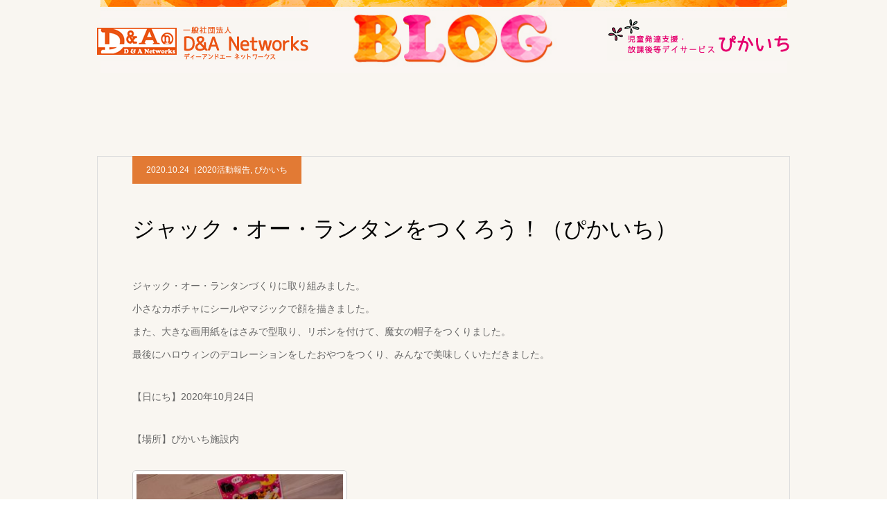

--- FILE ---
content_type: text/html; charset=UTF-8
request_url: https://www.d-and-a-networks.jp/3402/
body_size: 15062
content:
<!DOCTYPE html>
<html class="pc" lang="ja">
<head>
<meta charset="UTF-8">
<!--[if IE]><meta http-equiv="X-UA-Compatible" content="IE=edge"><![endif]-->
<meta name="viewport" content="width=device-width">
<meta name="format-detection" content="telephone=no">
<title>ジャック・オー・ランタンをつくろう！（ぴかいち） | 一般社団法人D&amp;A Networks</title>
<meta name="description" content="ジャック・オー・ランタンづくりに取り組みました。小さなカボチャにシールやマジックで顔を描きました。また、大きな画用紙をはさみで型取り、リボンを付けて、魔女の帽子をつくりました。">
<link rel="pingback" href="https://www.d-and-a-networks.jp/xmlrpc.php">
<link rel="shortcut icon" href="https://www.d-and-a-networks.jp/wp-content/uploads/2022/09/favicon.png">
<!-- Global site tag (gtag.js) - Google Analytics -->
<script async src="https://www.googletagmanager.com/gtag/js?id=G-N0R8C60N65"></script>
<script>
  window.dataLayer = window.dataLayer || [];
  function gtag(){dataLayer.push(arguments);}
  gtag('js', new Date());

  gtag('config', 'G-N0R8C60N65');
</script>
<meta name='robots' content='max-image-preview:large' />
<link rel="alternate" type="application/rss+xml" title="一般社団法人D&amp;A Networks &raquo; フィード" href="https://www.d-and-a-networks.jp/feed/" />
<script type="text/javascript">
/* <![CDATA[ */
window._wpemojiSettings = {"baseUrl":"https:\/\/s.w.org\/images\/core\/emoji\/14.0.0\/72x72\/","ext":".png","svgUrl":"https:\/\/s.w.org\/images\/core\/emoji\/14.0.0\/svg\/","svgExt":".svg","source":{"concatemoji":"https:\/\/www.d-and-a-networks.jp\/wp-includes\/js\/wp-emoji-release.min.js?ver=6.4.7"}};
/*! This file is auto-generated */
!function(i,n){var o,s,e;function c(e){try{var t={supportTests:e,timestamp:(new Date).valueOf()};sessionStorage.setItem(o,JSON.stringify(t))}catch(e){}}function p(e,t,n){e.clearRect(0,0,e.canvas.width,e.canvas.height),e.fillText(t,0,0);var t=new Uint32Array(e.getImageData(0,0,e.canvas.width,e.canvas.height).data),r=(e.clearRect(0,0,e.canvas.width,e.canvas.height),e.fillText(n,0,0),new Uint32Array(e.getImageData(0,0,e.canvas.width,e.canvas.height).data));return t.every(function(e,t){return e===r[t]})}function u(e,t,n){switch(t){case"flag":return n(e,"\ud83c\udff3\ufe0f\u200d\u26a7\ufe0f","\ud83c\udff3\ufe0f\u200b\u26a7\ufe0f")?!1:!n(e,"\ud83c\uddfa\ud83c\uddf3","\ud83c\uddfa\u200b\ud83c\uddf3")&&!n(e,"\ud83c\udff4\udb40\udc67\udb40\udc62\udb40\udc65\udb40\udc6e\udb40\udc67\udb40\udc7f","\ud83c\udff4\u200b\udb40\udc67\u200b\udb40\udc62\u200b\udb40\udc65\u200b\udb40\udc6e\u200b\udb40\udc67\u200b\udb40\udc7f");case"emoji":return!n(e,"\ud83e\udef1\ud83c\udffb\u200d\ud83e\udef2\ud83c\udfff","\ud83e\udef1\ud83c\udffb\u200b\ud83e\udef2\ud83c\udfff")}return!1}function f(e,t,n){var r="undefined"!=typeof WorkerGlobalScope&&self instanceof WorkerGlobalScope?new OffscreenCanvas(300,150):i.createElement("canvas"),a=r.getContext("2d",{willReadFrequently:!0}),o=(a.textBaseline="top",a.font="600 32px Arial",{});return e.forEach(function(e){o[e]=t(a,e,n)}),o}function t(e){var t=i.createElement("script");t.src=e,t.defer=!0,i.head.appendChild(t)}"undefined"!=typeof Promise&&(o="wpEmojiSettingsSupports",s=["flag","emoji"],n.supports={everything:!0,everythingExceptFlag:!0},e=new Promise(function(e){i.addEventListener("DOMContentLoaded",e,{once:!0})}),new Promise(function(t){var n=function(){try{var e=JSON.parse(sessionStorage.getItem(o));if("object"==typeof e&&"number"==typeof e.timestamp&&(new Date).valueOf()<e.timestamp+604800&&"object"==typeof e.supportTests)return e.supportTests}catch(e){}return null}();if(!n){if("undefined"!=typeof Worker&&"undefined"!=typeof OffscreenCanvas&&"undefined"!=typeof URL&&URL.createObjectURL&&"undefined"!=typeof Blob)try{var e="postMessage("+f.toString()+"("+[JSON.stringify(s),u.toString(),p.toString()].join(",")+"));",r=new Blob([e],{type:"text/javascript"}),a=new Worker(URL.createObjectURL(r),{name:"wpTestEmojiSupports"});return void(a.onmessage=function(e){c(n=e.data),a.terminate(),t(n)})}catch(e){}c(n=f(s,u,p))}t(n)}).then(function(e){for(var t in e)n.supports[t]=e[t],n.supports.everything=n.supports.everything&&n.supports[t],"flag"!==t&&(n.supports.everythingExceptFlag=n.supports.everythingExceptFlag&&n.supports[t]);n.supports.everythingExceptFlag=n.supports.everythingExceptFlag&&!n.supports.flag,n.DOMReady=!1,n.readyCallback=function(){n.DOMReady=!0}}).then(function(){return e}).then(function(){var e;n.supports.everything||(n.readyCallback(),(e=n.source||{}).concatemoji?t(e.concatemoji):e.wpemoji&&e.twemoji&&(t(e.twemoji),t(e.wpemoji)))}))}((window,document),window._wpemojiSettings);
/* ]]> */
</script>
<link rel='stylesheet' id='style-css' href='https://www.d-and-a-networks.jp/wp-content/themes/agenda_tcd059/style.css?ver=1.4' type='text/css' media='all' />
<style id='wp-emoji-styles-inline-css' type='text/css'>

	img.wp-smiley, img.emoji {
		display: inline !important;
		border: none !important;
		box-shadow: none !important;
		height: 1em !important;
		width: 1em !important;
		margin: 0 0.07em !important;
		vertical-align: -0.1em !important;
		background: none !important;
		padding: 0 !important;
	}
</style>
<link rel='stylesheet' id='wp-block-library-css' href='https://www.d-and-a-networks.jp/wp-includes/css/dist/block-library/style.min.css?ver=6.4.7' type='text/css' media='all' />
<style id='classic-theme-styles-inline-css' type='text/css'>
/*! This file is auto-generated */
.wp-block-button__link{color:#fff;background-color:#32373c;border-radius:9999px;box-shadow:none;text-decoration:none;padding:calc(.667em + 2px) calc(1.333em + 2px);font-size:1.125em}.wp-block-file__button{background:#32373c;color:#fff;text-decoration:none}
</style>
<style id='global-styles-inline-css' type='text/css'>
body{--wp--preset--color--black: #000000;--wp--preset--color--cyan-bluish-gray: #abb8c3;--wp--preset--color--white: #ffffff;--wp--preset--color--pale-pink: #f78da7;--wp--preset--color--vivid-red: #cf2e2e;--wp--preset--color--luminous-vivid-orange: #ff6900;--wp--preset--color--luminous-vivid-amber: #fcb900;--wp--preset--color--light-green-cyan: #7bdcb5;--wp--preset--color--vivid-green-cyan: #00d084;--wp--preset--color--pale-cyan-blue: #8ed1fc;--wp--preset--color--vivid-cyan-blue: #0693e3;--wp--preset--color--vivid-purple: #9b51e0;--wp--preset--gradient--vivid-cyan-blue-to-vivid-purple: linear-gradient(135deg,rgba(6,147,227,1) 0%,rgb(155,81,224) 100%);--wp--preset--gradient--light-green-cyan-to-vivid-green-cyan: linear-gradient(135deg,rgb(122,220,180) 0%,rgb(0,208,130) 100%);--wp--preset--gradient--luminous-vivid-amber-to-luminous-vivid-orange: linear-gradient(135deg,rgba(252,185,0,1) 0%,rgba(255,105,0,1) 100%);--wp--preset--gradient--luminous-vivid-orange-to-vivid-red: linear-gradient(135deg,rgba(255,105,0,1) 0%,rgb(207,46,46) 100%);--wp--preset--gradient--very-light-gray-to-cyan-bluish-gray: linear-gradient(135deg,rgb(238,238,238) 0%,rgb(169,184,195) 100%);--wp--preset--gradient--cool-to-warm-spectrum: linear-gradient(135deg,rgb(74,234,220) 0%,rgb(151,120,209) 20%,rgb(207,42,186) 40%,rgb(238,44,130) 60%,rgb(251,105,98) 80%,rgb(254,248,76) 100%);--wp--preset--gradient--blush-light-purple: linear-gradient(135deg,rgb(255,206,236) 0%,rgb(152,150,240) 100%);--wp--preset--gradient--blush-bordeaux: linear-gradient(135deg,rgb(254,205,165) 0%,rgb(254,45,45) 50%,rgb(107,0,62) 100%);--wp--preset--gradient--luminous-dusk: linear-gradient(135deg,rgb(255,203,112) 0%,rgb(199,81,192) 50%,rgb(65,88,208) 100%);--wp--preset--gradient--pale-ocean: linear-gradient(135deg,rgb(255,245,203) 0%,rgb(182,227,212) 50%,rgb(51,167,181) 100%);--wp--preset--gradient--electric-grass: linear-gradient(135deg,rgb(202,248,128) 0%,rgb(113,206,126) 100%);--wp--preset--gradient--midnight: linear-gradient(135deg,rgb(2,3,129) 0%,rgb(40,116,252) 100%);--wp--preset--font-size--small: 13px;--wp--preset--font-size--medium: 20px;--wp--preset--font-size--large: 36px;--wp--preset--font-size--x-large: 42px;--wp--preset--spacing--20: 0.44rem;--wp--preset--spacing--30: 0.67rem;--wp--preset--spacing--40: 1rem;--wp--preset--spacing--50: 1.5rem;--wp--preset--spacing--60: 2.25rem;--wp--preset--spacing--70: 3.38rem;--wp--preset--spacing--80: 5.06rem;--wp--preset--shadow--natural: 6px 6px 9px rgba(0, 0, 0, 0.2);--wp--preset--shadow--deep: 12px 12px 50px rgba(0, 0, 0, 0.4);--wp--preset--shadow--sharp: 6px 6px 0px rgba(0, 0, 0, 0.2);--wp--preset--shadow--outlined: 6px 6px 0px -3px rgba(255, 255, 255, 1), 6px 6px rgba(0, 0, 0, 1);--wp--preset--shadow--crisp: 6px 6px 0px rgba(0, 0, 0, 1);}:where(.is-layout-flex){gap: 0.5em;}:where(.is-layout-grid){gap: 0.5em;}body .is-layout-flow > .alignleft{float: left;margin-inline-start: 0;margin-inline-end: 2em;}body .is-layout-flow > .alignright{float: right;margin-inline-start: 2em;margin-inline-end: 0;}body .is-layout-flow > .aligncenter{margin-left: auto !important;margin-right: auto !important;}body .is-layout-constrained > .alignleft{float: left;margin-inline-start: 0;margin-inline-end: 2em;}body .is-layout-constrained > .alignright{float: right;margin-inline-start: 2em;margin-inline-end: 0;}body .is-layout-constrained > .aligncenter{margin-left: auto !important;margin-right: auto !important;}body .is-layout-constrained > :where(:not(.alignleft):not(.alignright):not(.alignfull)){max-width: var(--wp--style--global--content-size);margin-left: auto !important;margin-right: auto !important;}body .is-layout-constrained > .alignwide{max-width: var(--wp--style--global--wide-size);}body .is-layout-flex{display: flex;}body .is-layout-flex{flex-wrap: wrap;align-items: center;}body .is-layout-flex > *{margin: 0;}body .is-layout-grid{display: grid;}body .is-layout-grid > *{margin: 0;}:where(.wp-block-columns.is-layout-flex){gap: 2em;}:where(.wp-block-columns.is-layout-grid){gap: 2em;}:where(.wp-block-post-template.is-layout-flex){gap: 1.25em;}:where(.wp-block-post-template.is-layout-grid){gap: 1.25em;}.has-black-color{color: var(--wp--preset--color--black) !important;}.has-cyan-bluish-gray-color{color: var(--wp--preset--color--cyan-bluish-gray) !important;}.has-white-color{color: var(--wp--preset--color--white) !important;}.has-pale-pink-color{color: var(--wp--preset--color--pale-pink) !important;}.has-vivid-red-color{color: var(--wp--preset--color--vivid-red) !important;}.has-luminous-vivid-orange-color{color: var(--wp--preset--color--luminous-vivid-orange) !important;}.has-luminous-vivid-amber-color{color: var(--wp--preset--color--luminous-vivid-amber) !important;}.has-light-green-cyan-color{color: var(--wp--preset--color--light-green-cyan) !important;}.has-vivid-green-cyan-color{color: var(--wp--preset--color--vivid-green-cyan) !important;}.has-pale-cyan-blue-color{color: var(--wp--preset--color--pale-cyan-blue) !important;}.has-vivid-cyan-blue-color{color: var(--wp--preset--color--vivid-cyan-blue) !important;}.has-vivid-purple-color{color: var(--wp--preset--color--vivid-purple) !important;}.has-black-background-color{background-color: var(--wp--preset--color--black) !important;}.has-cyan-bluish-gray-background-color{background-color: var(--wp--preset--color--cyan-bluish-gray) !important;}.has-white-background-color{background-color: var(--wp--preset--color--white) !important;}.has-pale-pink-background-color{background-color: var(--wp--preset--color--pale-pink) !important;}.has-vivid-red-background-color{background-color: var(--wp--preset--color--vivid-red) !important;}.has-luminous-vivid-orange-background-color{background-color: var(--wp--preset--color--luminous-vivid-orange) !important;}.has-luminous-vivid-amber-background-color{background-color: var(--wp--preset--color--luminous-vivid-amber) !important;}.has-light-green-cyan-background-color{background-color: var(--wp--preset--color--light-green-cyan) !important;}.has-vivid-green-cyan-background-color{background-color: var(--wp--preset--color--vivid-green-cyan) !important;}.has-pale-cyan-blue-background-color{background-color: var(--wp--preset--color--pale-cyan-blue) !important;}.has-vivid-cyan-blue-background-color{background-color: var(--wp--preset--color--vivid-cyan-blue) !important;}.has-vivid-purple-background-color{background-color: var(--wp--preset--color--vivid-purple) !important;}.has-black-border-color{border-color: var(--wp--preset--color--black) !important;}.has-cyan-bluish-gray-border-color{border-color: var(--wp--preset--color--cyan-bluish-gray) !important;}.has-white-border-color{border-color: var(--wp--preset--color--white) !important;}.has-pale-pink-border-color{border-color: var(--wp--preset--color--pale-pink) !important;}.has-vivid-red-border-color{border-color: var(--wp--preset--color--vivid-red) !important;}.has-luminous-vivid-orange-border-color{border-color: var(--wp--preset--color--luminous-vivid-orange) !important;}.has-luminous-vivid-amber-border-color{border-color: var(--wp--preset--color--luminous-vivid-amber) !important;}.has-light-green-cyan-border-color{border-color: var(--wp--preset--color--light-green-cyan) !important;}.has-vivid-green-cyan-border-color{border-color: var(--wp--preset--color--vivid-green-cyan) !important;}.has-pale-cyan-blue-border-color{border-color: var(--wp--preset--color--pale-cyan-blue) !important;}.has-vivid-cyan-blue-border-color{border-color: var(--wp--preset--color--vivid-cyan-blue) !important;}.has-vivid-purple-border-color{border-color: var(--wp--preset--color--vivid-purple) !important;}.has-vivid-cyan-blue-to-vivid-purple-gradient-background{background: var(--wp--preset--gradient--vivid-cyan-blue-to-vivid-purple) !important;}.has-light-green-cyan-to-vivid-green-cyan-gradient-background{background: var(--wp--preset--gradient--light-green-cyan-to-vivid-green-cyan) !important;}.has-luminous-vivid-amber-to-luminous-vivid-orange-gradient-background{background: var(--wp--preset--gradient--luminous-vivid-amber-to-luminous-vivid-orange) !important;}.has-luminous-vivid-orange-to-vivid-red-gradient-background{background: var(--wp--preset--gradient--luminous-vivid-orange-to-vivid-red) !important;}.has-very-light-gray-to-cyan-bluish-gray-gradient-background{background: var(--wp--preset--gradient--very-light-gray-to-cyan-bluish-gray) !important;}.has-cool-to-warm-spectrum-gradient-background{background: var(--wp--preset--gradient--cool-to-warm-spectrum) !important;}.has-blush-light-purple-gradient-background{background: var(--wp--preset--gradient--blush-light-purple) !important;}.has-blush-bordeaux-gradient-background{background: var(--wp--preset--gradient--blush-bordeaux) !important;}.has-luminous-dusk-gradient-background{background: var(--wp--preset--gradient--luminous-dusk) !important;}.has-pale-ocean-gradient-background{background: var(--wp--preset--gradient--pale-ocean) !important;}.has-electric-grass-gradient-background{background: var(--wp--preset--gradient--electric-grass) !important;}.has-midnight-gradient-background{background: var(--wp--preset--gradient--midnight) !important;}.has-small-font-size{font-size: var(--wp--preset--font-size--small) !important;}.has-medium-font-size{font-size: var(--wp--preset--font-size--medium) !important;}.has-large-font-size{font-size: var(--wp--preset--font-size--large) !important;}.has-x-large-font-size{font-size: var(--wp--preset--font-size--x-large) !important;}
.wp-block-navigation a:where(:not(.wp-element-button)){color: inherit;}
:where(.wp-block-post-template.is-layout-flex){gap: 1.25em;}:where(.wp-block-post-template.is-layout-grid){gap: 1.25em;}
:where(.wp-block-columns.is-layout-flex){gap: 2em;}:where(.wp-block-columns.is-layout-grid){gap: 2em;}
.wp-block-pullquote{font-size: 1.5em;line-height: 1.6;}
</style>
<link rel='stylesheet' id='tablepress-default-css' href='https://www.d-and-a-networks.jp/wp-content/plugins/tablepress/css/default.min.css?ver=1.12' type='text/css' media='all' />
<script type="text/javascript" src="https://www.d-and-a-networks.jp/wp-includes/js/jquery/jquery.min.js?ver=3.7.1" id="jquery-core-js"></script>
<script type="text/javascript" src="https://www.d-and-a-networks.jp/wp-includes/js/jquery/jquery-migrate.min.js?ver=3.4.1" id="jquery-migrate-js"></script>
<link rel="https://api.w.org/" href="https://www.d-and-a-networks.jp/wp-json/" /><link rel="alternate" type="application/json" href="https://www.d-and-a-networks.jp/wp-json/wp/v2/posts/3402" /><link rel="canonical" href="https://www.d-and-a-networks.jp/3402/" />
<link rel='shortlink' href='https://www.d-and-a-networks.jp/?p=3402' />
<link rel="alternate" type="application/json+oembed" href="https://www.d-and-a-networks.jp/wp-json/oembed/1.0/embed?url=https%3A%2F%2Fwww.d-and-a-networks.jp%2F3402%2F" />
<link rel="alternate" type="text/xml+oembed" href="https://www.d-and-a-networks.jp/wp-json/oembed/1.0/embed?url=https%3A%2F%2Fwww.d-and-a-networks.jp%2F3402%2F&#038;format=xml" />

<link rel="stylesheet" href="https://www.d-and-a-networks.jp/wp-content/themes/agenda_tcd059/css/design-plus.css?ver=1.4">
<link rel="stylesheet" href="https://www.d-and-a-networks.jp/wp-content/themes/agenda_tcd059/css/sns-botton.css?ver=1.4">
<link rel="stylesheet" media="screen and (max-width:1260px)" href="https://www.d-and-a-networks.jp/wp-content/themes/agenda_tcd059/css/responsive.css?ver=1.4">
<link rel="stylesheet" media="screen and (max-width:1260px)" href="https://www.d-and-a-networks.jp/wp-content/themes/agenda_tcd059/css/footer-bar.css?ver=1.4">

<script src="https://www.d-and-a-networks.jp/wp-content/themes/agenda_tcd059/js/jquery.easing.1.3.js?ver=1.4"></script>
<script src="https://www.d-and-a-networks.jp/wp-content/themes/agenda_tcd059/js/jscript.js?ver=1.4"></script>
<script src="https://www.d-and-a-networks.jp/wp-content/themes/agenda_tcd059/js/comment.js?ver=1.4"></script>


<style type="text/css">

body, input, textarea { font-family: Arial, "ヒラギノ角ゴ ProN W3", "Hiragino Kaku Gothic ProN", "メイリオ", Meiryo, sans-serif; }

.rich_font, .p-vertical { font-family: "Times New Roman" , "游明朝" , "Yu Mincho" , "游明朝体" , "YuMincho" , "ヒラギノ明朝 Pro W3" , "Hiragino Mincho Pro" , "HiraMinProN-W3" , "HGS明朝E" , "ＭＳ Ｐ明朝" , "MS PMincho" , serif; font-weight:500; }


#header_image_for_404 .headline { font-family: "Times New Roman" , "游明朝" , "Yu Mincho" , "游明朝体" , "YuMincho" , "ヒラギノ明朝 Pro W3" , "Hiragino Mincho Pro" , "HiraMinProN-W3" , "HGS明朝E" , "ＭＳ Ｐ明朝" , "MS PMincho" , serif; font-weight:500; }






#page_header_catch { font-size:36px; color:#FFFFFF; background:rgba(3,75,69,0.5); }
.mobile #page_header_catch { font-size:20px; }
#page_header_title { font-size:32px; }
.mobile #page_header_title { font-size:18px; }
#post_title { font-size:32px; color:#000000; }
.post_content { font-size:14px; color:#666666; }
.mobile #post_title { font-size:18px; }
.mobile .post_content { font-size:13px; }


.c-pw__btn { background: #d35f00; }
.post_content a, .post_content a:hover { color: #007bbb; }


#related_post .image img, .styled_post_list1 .image img, .styled_post_list2 .image img, .widget_tab_post_list .image img, .index_post_image img
{
  width:100%; height:auto;
  -webkit-transition: transform  0.75s ease;
  transition: transform  0.75s ease;
}
#related_post .image:hover img, .styled_post_list1 .image:hover img, .styled_post_list2 .image:hover img, .widget_tab_post_list .image:hover img, .index_post_image:hover img
{
  -webkit-transform: scale(1.2);
  transform: scale(1.2);
}



body, a, #previous_next_post a:hover
  { color: #000000; }

.side_widget .styled_post_list1 .title:hover, .page_post_list .meta a:hover, .page_post_list .headline,
  .slider_main .caption .title a:hover, #comment_header ul li a:hover, #header_text .logo a:hover, #bread_crumb li.home a:hover:before, #post_title_area .meta li a:hover
    { color: #d35f00; }

.pc #global_menu ul ul a, .next_page_link a:hover, .collapse_category_list li a:hover .count, .pb_spec_table_button a:hover,
  #wp-calendar td a:hover, #wp-calendar #prev a:hover, #wp-calendar #next a:hover, .mobile #global_menu li a:hover, #mobile_menu .close_button:hover,
    #post_pagination p, .page_navi span.current, .tcd_user_profile_widget .button a:hover, #return_top a, #p_readmore .button,
      #header_slider .slick-dots button:hover::before, #header_slider .slick-dots .slick-active button::before
        { background-color: #d35f00 !important; }

#comment_header ul li a:hover, #comment_header ul li.comment_switch_active a, #comment_header #comment_closed p, #post_pagination p, .page_navi span.current
  { border-color: #d35f00; }

.collapse_category_list li a:before
  { border-color: transparent transparent transparent #d35f00; }

.slider_nav .swiper-slide-active, .slider_nav .swiper-slide:hover
  { box-shadow:inset 0 0 0 5px #d35f00; }

a:hover, #index_news .button:hover:after, .pc #global_menu a:hover, .pc #global_menu > ul > li.active > a, .pc #global_menu > ul > li.current-menu-item > a, #bread_crumb li.home a:hover:after, #bread_crumb li a:hover, .tcd_category_list li a:hover, #report_post_meta_top a:hover
  { color: #ed6830; }

.pc #global_menu ul ul a:hover, #return_top a:hover, #post_pagination a:hover, .page_navi a:hover, #slide_menu a span.count, .tcdw_custom_drop_menu a:hover, #p_readmore .button:hover, #previous_next_page a:hover,
  .tcd_category_list li a:hover .count, #submit_comment:hover, #comment_header ul li a:hover, .widget_tab_post_list_button a:hover, .mobile #menu_button:hover
    { background-color: #ed6830 !important; }

#post_pagination a:hover, .page_navi a:hover, .tcdw_custom_drop_menu a:hover, #comment_textarea textarea:focus, #guest_info input:focus, .widget_tab_post_list_button a:hover
  { border-color: #ed6830 !important; }

.post_content a { color: #007bbb; }

#comment_header ul li.comment_switch_active a, #comment_header #comment_closed p { background-color: #d35f00 !important; }
#comment_header ul li.comment_switch_active a:after, #comment_header #comment_closed p:after { border-color:#d35f00 transparent transparent transparent; }

.side_headline { color: #0a0a0a; background: #000000;  }

.no_header_content { background:rgba(211,95,0,0.8); }



/*shida 追加*/
.archive #page_header { top: -37px; }
.archive #main_col { margin: 0px auto 150px; }
.blog_txt { line-height: 1.5em; }
#blog_list .headline, #report_list .headline { color: #ff6100; box-shadow: 0 -3px 0 0 #ff6100; border:none; padding: 0; margin:0; }
#blog_list .headline { background: url(/pikaichi/wp-content/themes/agenda_tcd059/img/illust/02.png) no-repeat!important; background-position-x: right!important; background-color: none!important; }
#blog_list { margin-bottom: 50px; }
#blog_list .image { display: none; }
#blog_list .item { height: auto; width: 100%; margin:0;}
#blog_list .item:nth-child(3n) .title_area, #blog_list .item:last-of-type .title_area, #blog_list .item:nth-child(2n) .title_area, #blog_list .item:last-of-type .title_area { border-right: none; }
#blog_list .title a { text-decoration: underline; color: #007bbb; font-weight: 700;}
#blog_list .title_area { height: auto; padding: 14px 0; border-left: none; border-bottom: 1px solid #bbb; }
#header { background: url(/wp-content/themes/agenda_tcd059/img/header/bg.jpg) no-repeat; }
#index_news .box { border: none; margin: 0; }
#index_news .box { padding: 0; }
#index_news .headline { background: url(/pikaichi/wp-content/themes/agenda_tcd059/img/illust/02.png) no-repeat!important; background-position-x: right!important; background-color: none!important; }
#index_news .title a {color: #007bbb; font-weight: 800;}
#index_news.two_list .box:first-of-type { border: none; }
#page_header { position: relative; }
#page_header .he_danda { position: absolute; left: 0; top: 25%; }
#page_header .he_pkic { position: absolute; right: 0; top: 25%; }
#return_top a:before { content: unset; }
#return_top a, #return_top a:hover { background-color:none; }
#report_list .headline, #achv_list .headline { background: url(/pikaichi/wp-content/themes/agenda_tcd059/img/illust/01.png) no-repeat!important; background-position-x: right!important; background-color: none!important; }
.side_headline { color: #ffffff!important; background: #ea5310!important; }
.tablepress td { background:#fff; }
.tablepress td.column-2 { background:#fff!important; }

@media screen and (min-width:1024px){
.archive #header,.blog #header,.single #header { display:none; }
.home.no_index_3box #main_contents { padding-top: 0; }
}
@media screen and (max-width:1024px){
#page_header .he_danda, #page_header .he_pkic { display:none; }
}
@media screen and (max-width: 767px){
#blog_list .title_area { height: auto; }
}


.blog #page_header,.single #page_header {
    height: 105px;
    top: 0;
}
.blog #main_col,.single #main_col {
    margin: 120px auto 150px;
}

#left_col {
    width: 100%;
    float: none;
}
.pc #header.animate {
/*   background: #F9F6F2;*/
top: 0;
    -webkit-animation: none;
    animation: none;
}
#report_list .item {
    width: 317px;
    height: auto;
}
/*#header {
background: #F9F6F2;
}*/
#header_slider {
    height: 660px;
background: #F9F6F2;
}
.home.no_index_3box #main_contents {
    background: #F9F6F2;
}
#header_slider .image {
    width: 1180px;
    height: 440px;
    position: absolute;
    top: 200px;
    left: 0;
    right: 0;
    margin: auto;
    z-index: 1;
}
/*#index_news.two_list .box:first-of-type {
    border-right: 1px solid #ddd;
    margin-bottom: 60px;
}*/
#index_news.two_list .box {
    width: 100%;
    float: none;
}
#index_news.two_list {
    display: block;
}
.pc #header_logo {
    float: none;
border-right:none;
}
.pc #global_menu {
    width: 100%;
    float: none;
}
#index_news .headline {
    font-size: 26px;
    padding: 0;
    border-bottom: 3px #FF6100 solid;
}
#side_col {
    width: 100%;
    background-color: #fff;
    padding: 30px;
margin-top: 60px;
    box-sizing: border-box;
}
.tcd_banner_widget a{
    display: inline-block;
    margin: 0;
}
.tcd_banner_widget {
    margin: 0 0 10px 0;
}
.side_widget {
    display: inline-block;
    margin: 0 0 10px 0;
}
#page_header {
    width: 1180px;
    min-width: 1180px;
    margin: 0 auto;
    height: 180px;
    position: relative;
    top: 170px;
background-size: contain !important;
}
#page_header_title,#bread_crumb {
    display: none;
}
#main_contents {
    background: #F9F6F1
}
#main_col {
    margin: 200px auto 150px;
}
.tablepress tbody td, .tablepress tfoot th {
    border: 1px solid #FCCE83 !important;
}
td.column-1 {
    background-color: #FCF6EA;
    width: 25%;
}
/*#blog_list .meta{
display: none;
}
#blog_list .title_area,#blog_list .item:last-of-type .title_area {
border: none !important;
}*/
.home #main_col{
margin: 0px auto 150px;
}
#main_col {
    width: 1000px;
    min-width: 1000px;
}
#page_header {
    width: 100%;
    max-width: 1000px;
min-width:auto;
}
/*#blog_list .item {
    margin: 0 28px -1px 28px;
}*/
#header {
    width: 1000px;
}
#header_slider .image {
    width: 100%;
max-width: 1000px;
    height: 373px;
background-size: contain !important;
}
#header_slider {
    height: 590px;
}
#report_list .title_area {
    display: none;
}
.index_post_image:hover img {
    -webkit-transform: none;
    transform: none;
}
@media screen and (max-width:1260px){
#header_slider .item {
    height: 450px;
}
#main_col {
    width: 100%;
    min-width: 100%;
}
#header {
    width: 100%;
}
#header_slider .image {
    top: 0;
height: 30vw;
}
#header_slider {
    height: 30vw;
}
#report_list .item {
    -webkit-width: calc(50% - 10px);
    width: calc(50% - 10px);
}
#side_col {
    text-align: center;
}
#page_header {
    top: 0;
}
#blog_list .item {
    margin: 0;
}
}
@media screen and (max-width:600px){
.side_widget {
    display: block;
}
#page_header{
height: 100px;
}
}
</style>


<script type="text/javascript">
window.onbeforeunload = function() {
};
window.onunload = function() {
};
window.addEventListener("pageshow", function(evt) {
    if (evt.persisted) {
        window.location.reload();
    }
}, false);
</script>

<style type="text/css"></style></head>
<body id="body" class="post-template-default single single-post postid-3402 single-format-standard">


<div id="container">

 <div id="header" >
  <div id="header_inner" class="clearfix">
   <div id="header_logo">
    <div id="logo_image">
 <h1 class="logo">
  <a href="https://www.d-and-a-networks.jp/" title="一般社団法人D&amp;A Networks">
      <img class="pc_logo_image" src="https://www.d-and-a-networks.jp/wp-content/uploads/2021/02/download.png?1769232274" alt="一般社団法人D&amp;A Networks" title="一般社団法人D&amp;A Networks" width="1000" height="78" />
         <img class="mobile_logo_image" src="https://www.d-and-a-networks.jp/wp-content/uploads/2021/02/logo01.png?1769232274" alt="一般社団法人D&amp;A Networks" title="一般社団法人D&amp;A Networks" width="160" height="30" />
     </a>
 </h1>
</div>
   </div>
      <div id="global_menu">
    <ul id="menu-%e3%82%b0%e3%83%ad%e3%83%bc%e3%83%90%e3%83%ab%e3%83%a1%e3%83%8b%e3%83%a5%e3%83%bc" class="menu"><li id="menu-item-95" class="menu-item menu-item-type-custom menu-item-object-custom menu-item-95"><a href="/">HOME</a></li>
<li id="menu-item-97" class="menu-item menu-item-type-post_type menu-item-object-page menu-item-has-children menu-item-97"><a href="https://www.d-and-a-networks.jp/aboutus/">団体について</a>
<ul class="sub-menu">
	<li id="menu-item-98" class="menu-item menu-item-type-post_type menu-item-object-page menu-item-98"><a href="https://www.d-and-a-networks.jp/aboutus/">団体について</a></li>
	<li id="menu-item-99" class="menu-item menu-item-type-custom menu-item-object-custom menu-item-99"><a href="/staff/">理事紹介</a></li>
	<li id="menu-item-96" class="menu-item menu-item-type-post_type menu-item-object-page menu-item-96"><a href="https://www.d-and-a-networks.jp/training-system/">スタッフ研修体制</a></li>
</ul>
</li>
<li id="menu-item-111" class="menu-item menu-item-type-post_type menu-item-object-page menu-item-111"><a href="https://www.d-and-a-networks.jp/project/">プロジェクト概要</a></li>
<li id="menu-item-116" class="menu-item menu-item-type-post_type menu-item-object-page menu-item-116"><a href="https://www.d-and-a-networks.jp/organization/">協力団体</a></li>
<li id="menu-item-122" class="menu-item menu-item-type-post_type menu-item-object-page menu-item-122"><a href="https://www.d-and-a-networks.jp/contact/">お問い合わせ</a></li>
<li id="menu-item-165" class="menu-item menu-item-type-post_type menu-item-object-page current_page_parent menu-item-165"><a target="_blank" rel="noopener" href="https://www.d-and-a-networks.jp/blog/">ブログ</a></li>
<li id="menu-item-126" class="menu-item menu-item-type-post_type menu-item-object-page menu-item-126"><a href="https://www.d-and-a-networks.jp/privacypolicy/">プライバシーポリシー</a></li>
</ul>   </div>
   <a href="#" id="menu_button"><span>menu</span></a>
     </div><!-- END #header_inner -->
 </div><!-- END #header -->

 
 <div id="main_contents" class="clearfix">
<div id="page_header" style="background:url(https://www.d-and-a-networks.jp/wp-content/uploads/2021/02/blog_header.jpg) no-repeat center center; background-size:cover;">
	<!-- custom shida -->
	<div class="he_danda"><a href="/"><img src="/wp-content/themes/agenda_tcd059/img/header/danda_logo.png"></a></div>
	<div class="he_pkic"><a href="/pikaichi"><img src="/wp-content/themes/agenda_tcd059/img/header/pikaichi_logo.png"></a></div>
	<!-- END custom-->
  </div>

<div id="bread_crumb">

<ul class="clearfix" itemscope itemtype="http://schema.org/BreadcrumbList">
 <li itemprop="itemListElement" itemscope itemtype="http://schema.org/ListItem" class="home"><a itemprop="item" href="https://www.d-and-a-networks.jp/"><span itemprop="name">ホーム</span></a><meta itemprop="position" content="1"></li>
 <li itemprop="itemListElement" itemscope itemtype="http://schema.org/ListItem"><a itemprop="item" href="https://www.d-and-a-networks.jp/blog/"><span itemprop="name"></span></a><meta itemprop="position" content="2"></li>
 <li class="category" itemprop="itemListElement" itemscope itemtype="http://schema.org/ListItem">
    <a itemprop="item" href="https://www.d-and-a-networks.jp/category/pikaichi/pikaichi-report2020/"><span itemprop="name">2020活動報告</span></a>
    <a itemprop="item" href="https://www.d-and-a-networks.jp/category/pikaichi/"><span itemprop="name">ぴかいち</span></a>
    <meta itemprop="position" content="3">
 </li>
 <li class="last" itemprop="itemListElement" itemscope itemtype="http://schema.org/ListItem"><span itemprop="name">ジャック・オー・ランタンをつくろう！（ぴかいち）</span><meta itemprop="position" content="4"></li>
</ul>

</div>

<div id="main_col" class="clearfix">

 <div id="left_col">

 
   <article id="article">

        <ul id="post_meta_top" class="clearfix" style="background:#e27a34;">
     <li class="date"><time class="entry-date updated" datetime="2021-02-16T19:38:31+09:00">2020.10.24</time></li>     <li class="category clearfix"><a href="https://www.d-and-a-networks.jp/category/pikaichi/pikaichi-report2020/" rel="category tag">2020活動報告</a>, <a href="https://www.d-and-a-networks.jp/category/pikaichi/" rel="category tag">ぴかいち</a></li>    </ul>
    
    <h2 id="post_title" class="entry-title">ジャック・オー・ランタンをつくろう！（ぴかいち）</h2>

    
    
    
    
    
    
    <div class="post_content clearfix">
     <p>ジャック・オー・ランタンづくりに取り組みました。<br />
小さなカボチャにシールやマジックで顔を描きました。<br />
また、大きな画用紙をはさみで型取り、リボンを付けて、魔女の帽子をつくりました。<br />
最後にハロウィンのデコレーションをしたおやつをつくり、みんなで美味しくいただきました。</p>
<p>【日にち】2020年10月24日</p>
<p>【場所】ぴかいち施設内</p>
<div id="attachment_3589" style="width: 310px" class="wp-caption alignnone"><a href="https://www.d-and-a-networks.jp/wp-content/uploads/2020/10/201024ジャック・オー・ランタンをつくろう！.jpg"><img fetchpriority="high" decoding="async" aria-describedby="caption-attachment-3589" class="size-medium wp-image-3589" src="https://www.d-and-a-networks.jp/wp-content/uploads/2020/10/201024ジャック・オー・ランタンをつくろう！-300x225.jpg" alt="" width="300" height="225" srcset="https://www.d-and-a-networks.jp/wp-content/uploads/2020/10/201024ジャック・オー・ランタンをつくろう！-300x225.jpg 300w, https://www.d-and-a-networks.jp/wp-content/uploads/2020/10/201024ジャック・オー・ランタンをつくろう！.jpg 470w" sizes="(max-width: 300px) 100vw, 300px" /></a><p id="caption-attachment-3589" class="wp-caption-text">ジャック・オー・ランタンをつくろう！</p></div>
    </div>

    
        <ul id="post_meta_bottom" class="clearfix">
          <li class="post_category"><a href="https://www.d-and-a-networks.jp/category/pikaichi/pikaichi-report2020/" rel="category tag">2020活動報告</a>, <a href="https://www.d-and-a-networks.jp/category/pikaichi/" rel="category tag">ぴかいち</a></li>              </ul>
    
        <div id="previous_next_post" class="clearfix">
     <div class='prev_post'><a href='https://www.d-and-a-networks.jp/3398/' title='井の頭自然文化園へ行こう！（ぴかいち）'><span class='title'>井の頭自然文化園へ行こう！（ぴかいち）</span><span class='nav'>前の記事</span></a></div>
<div class='next_post'><a href='https://www.d-and-a-networks.jp/3405/' title='ハロウィンパーティーをしよう！（ぴかいち）'><span class='title'>ハロウィンパーティーをしよう！（ぴかいち）</span><span class='nav'>次の記事</span></a></div>
    </div>
    
   </article><!-- END #article -->

   
   
   
      <div id="blog_list" class="index_content">
        <div class="post_list clearfix">
          <article class="item clearfix">
      <a class="image index_post_image" href="https://www.d-and-a-networks.jp/4266/" title="6月のイベントのお知らせ（ぴかいち）"><img src="https://www.d-and-a-networks.jp/wp-content/themes/agenda_tcd059/img/common/no_image4.gif" title="" alt="" /></a>
      <div class="title_area">
       <h4 class="title"><a href="https://www.d-and-a-networks.jp/4266/" title="6月のイベントのお知らせ（ぴかいち）">6月のイベントのお知らせ（ぴかいち）</a></h4>
       <ul class="meta clearfix">
        <li class="date"><time class="entry-date updated" datetime="2022-07-20T09:01:35+09:00">2022.05.15</time></li>
        <li class="category"><a href="https://www.d-and-a-networks.jp/category/pikaichi/pikaichi-notice/" rel="category tag">お知らせ</a> <a href="https://www.d-and-a-networks.jp/category/pikaichi/" rel="category tag">ぴかいち</a></li>
       </ul>
      </div>
     </article>
          <article class="item clearfix">
      <a class="image index_post_image" href="https://www.d-and-a-networks.jp/5040/" title="11月のイベントのお知らせ（ぴかいち）"><img src="https://www.d-and-a-networks.jp/wp-content/themes/agenda_tcd059/img/common/no_image4.gif" title="" alt="" /></a>
      <div class="title_area">
       <h4 class="title"><a href="https://www.d-and-a-networks.jp/5040/" title="11月のイベントのお知らせ（ぴかいち）">11月のイベントのお知らせ（ぴかいち）</a></h4>
       <ul class="meta clearfix">
        <li class="date"><time class="entry-date updated" datetime="2024-10-16T11:21:50+09:00">2024.10.15</time></li>
        <li class="category"><a href="https://www.d-and-a-networks.jp/category/pikaichi/pikaichi-notice/" rel="category tag">お知らせ</a> <a href="https://www.d-and-a-networks.jp/category/pikaichi/" rel="category tag">ぴかいち</a></li>
       </ul>
      </div>
     </article>
          <article class="item clearfix">
      <a class="image index_post_image" href="https://www.d-and-a-networks.jp/4798/" title="凧をつくって遊ぼう！（ぴかいち）"><img src="https://www.d-and-a-networks.jp/wp-content/themes/agenda_tcd059/img/common/no_image4.gif" title="" alt="" /></a>
      <div class="title_area">
       <h4 class="title"><a href="https://www.d-and-a-networks.jp/4798/" title="凧をつくって遊ぼう！（ぴかいち）">凧をつくって遊ぼう！（ぴかいち）</a></h4>
       <ul class="meta clearfix">
        <li class="date"><time class="entry-date updated" datetime="2024-02-10T08:34:23+09:00">2024.01.20</time></li>
        <li class="category"><a href="https://www.d-and-a-networks.jp/category/pikaichi/pikaichi-report2023/" rel="category tag">2023活動報告</a> <a href="https://www.d-and-a-networks.jp/category/pikaichi/" rel="category tag">ぴかいち</a></li>
       </ul>
      </div>
     </article>
          <article class="item clearfix">
      <a class="image index_post_image" href="https://www.d-and-a-networks.jp/3255/" title="宝探しをしよう！（ぴかいち）"><img src="https://www.d-and-a-networks.jp/wp-content/themes/agenda_tcd059/img/common/no_image4.gif" title="" alt="" /></a>
      <div class="title_area">
       <h4 class="title"><a href="https://www.d-and-a-networks.jp/3255/" title="宝探しをしよう！（ぴかいち）">宝探しをしよう！（ぴかいち）</a></h4>
       <ul class="meta clearfix">
        <li class="date"><time class="entry-date updated" datetime="2021-02-16T19:08:13+09:00">2020.04.11</time></li>
        <li class="category"><a href="https://www.d-and-a-networks.jp/category/pikaichi/pikaichi-report2020/" rel="category tag">2020活動報告</a> <a href="https://www.d-and-a-networks.jp/category/pikaichi/" rel="category tag">ぴかいち</a></li>
       </ul>
      </div>
     </article>
          <article class="item clearfix">
      <a class="image index_post_image" href="https://www.d-and-a-networks.jp/5157/" title="恵方巻きをつくろう！（ぴかいち）"><img src="https://www.d-and-a-networks.jp/wp-content/themes/agenda_tcd059/img/common/no_image4.gif" title="" alt="" /></a>
      <div class="title_area">
       <h4 class="title"><a href="https://www.d-and-a-networks.jp/5157/" title="恵方巻きをつくろう！（ぴかいち）">恵方巻きをつくろう！（ぴかいち）</a></h4>
       <ul class="meta clearfix">
        <li class="date"><time class="entry-date updated" datetime="2025-02-14T07:48:16+09:00">2025.02.1</time></li>
        <li class="category"><a href="https://www.d-and-a-networks.jp/category/pikaichi/pikaichi-report2024/" rel="category tag">2024活動報告</a> <a href="https://www.d-and-a-networks.jp/category/pikaichi/" rel="category tag">ぴかいち</a></li>
       </ul>
      </div>
     </article>
          <article class="item clearfix">
      <a class="image index_post_image" href="https://www.d-and-a-networks.jp/893/" title="ぴかいちの様子（ぴかいち）"><img src="https://www.d-and-a-networks.jp/wp-content/themes/agenda_tcd059/img/common/no_image4.gif" title="" alt="" /></a>
      <div class="title_area">
       <h4 class="title"><a href="https://www.d-and-a-networks.jp/893/" title="ぴかいちの様子（ぴかいち）">ぴかいちの様子（ぴかいち）</a></h4>
       <ul class="meta clearfix">
        <li class="date"><time class="entry-date updated" datetime="2015-09-11T00:00:48+09:00">2015.09.11</time></li>
        <li class="category"><a href="https://www.d-and-a-networks.jp/category/pikaichi/pikaichi-report2015/" rel="category tag">2015活動報告</a> <a href="https://www.d-and-a-networks.jp/category/pikaichi/" rel="category tag">ぴかいち</a></li>
       </ul>
      </div>
     </article>
         </div><!-- END .post_list -->
   </div><!-- END #blog_list -->
   
   
 </div><!-- END #left_col -->

 <div id="side_col">
<div class="side_widget clearfix widget_archive" id="archives-3">
<h3 class="side_headline"><span>アーカイブ</span></h3>		<label class="screen-reader-text" for="archives-dropdown-3">アーカイブ</label>
		<select id="archives-dropdown-3" name="archive-dropdown">
			
			<option value="">アーカイブ</option>
				<option value='https://www.d-and-a-networks.jp/date/2026/01/'> 2026年1月 &nbsp;(6)</option>
	<option value='https://www.d-and-a-networks.jp/date/2025/12/'> 2025年12月 &nbsp;(8)</option>
	<option value='https://www.d-and-a-networks.jp/date/2025/11/'> 2025年11月 &nbsp;(6)</option>
	<option value='https://www.d-and-a-networks.jp/date/2025/10/'> 2025年10月 &nbsp;(6)</option>
	<option value='https://www.d-and-a-networks.jp/date/2025/09/'> 2025年9月 &nbsp;(8)</option>
	<option value='https://www.d-and-a-networks.jp/date/2025/08/'> 2025年8月 &nbsp;(18)</option>
	<option value='https://www.d-and-a-networks.jp/date/2025/07/'> 2025年7月 &nbsp;(13)</option>
	<option value='https://www.d-and-a-networks.jp/date/2025/06/'> 2025年6月 &nbsp;(7)</option>
	<option value='https://www.d-and-a-networks.jp/date/2025/05/'> 2025年5月 &nbsp;(5)</option>
	<option value='https://www.d-and-a-networks.jp/date/2025/04/'> 2025年4月 &nbsp;(6)</option>
	<option value='https://www.d-and-a-networks.jp/date/2025/03/'> 2025年3月 &nbsp;(9)</option>
	<option value='https://www.d-and-a-networks.jp/date/2025/02/'> 2025年2月 &nbsp;(6)</option>
	<option value='https://www.d-and-a-networks.jp/date/2025/01/'> 2025年1月 &nbsp;(8)</option>
	<option value='https://www.d-and-a-networks.jp/date/2024/12/'> 2024年12月 &nbsp;(9)</option>
	<option value='https://www.d-and-a-networks.jp/date/2024/11/'> 2024年11月 &nbsp;(7)</option>
	<option value='https://www.d-and-a-networks.jp/date/2024/10/'> 2024年10月 &nbsp;(6)</option>
	<option value='https://www.d-and-a-networks.jp/date/2024/09/'> 2024年9月 &nbsp;(4)</option>
	<option value='https://www.d-and-a-networks.jp/date/2024/08/'> 2024年8月 &nbsp;(15)</option>
	<option value='https://www.d-and-a-networks.jp/date/2024/07/'> 2024年7月 &nbsp;(10)</option>
	<option value='https://www.d-and-a-networks.jp/date/2024/06/'> 2024年6月 &nbsp;(9)</option>
	<option value='https://www.d-and-a-networks.jp/date/2024/05/'> 2024年5月 &nbsp;(5)</option>
	<option value='https://www.d-and-a-networks.jp/date/2024/04/'> 2024年4月 &nbsp;(8)</option>
	<option value='https://www.d-and-a-networks.jp/date/2024/03/'> 2024年3月 &nbsp;(7)</option>
	<option value='https://www.d-and-a-networks.jp/date/2024/02/'> 2024年2月 &nbsp;(7)</option>
	<option value='https://www.d-and-a-networks.jp/date/2024/01/'> 2024年1月 &nbsp;(6)</option>
	<option value='https://www.d-and-a-networks.jp/date/2023/12/'> 2023年12月 &nbsp;(7)</option>
	<option value='https://www.d-and-a-networks.jp/date/2023/11/'> 2023年11月 &nbsp;(6)</option>
	<option value='https://www.d-and-a-networks.jp/date/2023/10/'> 2023年10月 &nbsp;(5)</option>
	<option value='https://www.d-and-a-networks.jp/date/2023/09/'> 2023年9月 &nbsp;(6)</option>
	<option value='https://www.d-and-a-networks.jp/date/2023/08/'> 2023年8月 &nbsp;(13)</option>
	<option value='https://www.d-and-a-networks.jp/date/2023/07/'> 2023年7月 &nbsp;(9)</option>
	<option value='https://www.d-and-a-networks.jp/date/2023/06/'> 2023年6月 &nbsp;(6)</option>
	<option value='https://www.d-and-a-networks.jp/date/2023/05/'> 2023年5月 &nbsp;(5)</option>
	<option value='https://www.d-and-a-networks.jp/date/2023/04/'> 2023年4月 &nbsp;(7)</option>
	<option value='https://www.d-and-a-networks.jp/date/2023/03/'> 2023年3月 &nbsp;(8)</option>
	<option value='https://www.d-and-a-networks.jp/date/2023/02/'> 2023年2月 &nbsp;(6)</option>
	<option value='https://www.d-and-a-networks.jp/date/2023/01/'> 2023年1月 &nbsp;(9)</option>
	<option value='https://www.d-and-a-networks.jp/date/2022/12/'> 2022年12月 &nbsp;(9)</option>
	<option value='https://www.d-and-a-networks.jp/date/2022/11/'> 2022年11月 &nbsp;(5)</option>
	<option value='https://www.d-and-a-networks.jp/date/2022/10/'> 2022年10月 &nbsp;(6)</option>
	<option value='https://www.d-and-a-networks.jp/date/2022/09/'> 2022年9月 &nbsp;(5)</option>
	<option value='https://www.d-and-a-networks.jp/date/2022/08/'> 2022年8月 &nbsp;(14)</option>
	<option value='https://www.d-and-a-networks.jp/date/2022/07/'> 2022年7月 &nbsp;(9)</option>
	<option value='https://www.d-and-a-networks.jp/date/2022/06/'> 2022年6月 &nbsp;(11)</option>
	<option value='https://www.d-and-a-networks.jp/date/2022/05/'> 2022年5月 &nbsp;(8)</option>
	<option value='https://www.d-and-a-networks.jp/date/2022/04/'> 2022年4月 &nbsp;(9)</option>
	<option value='https://www.d-and-a-networks.jp/date/2022/03/'> 2022年3月 &nbsp;(7)</option>
	<option value='https://www.d-and-a-networks.jp/date/2022/02/'> 2022年2月 &nbsp;(6)</option>
	<option value='https://www.d-and-a-networks.jp/date/2022/01/'> 2022年1月 &nbsp;(9)</option>
	<option value='https://www.d-and-a-networks.jp/date/2021/12/'> 2021年12月 &nbsp;(8)</option>
	<option value='https://www.d-and-a-networks.jp/date/2021/11/'> 2021年11月 &nbsp;(5)</option>
	<option value='https://www.d-and-a-networks.jp/date/2021/10/'> 2021年10月 &nbsp;(7)</option>
	<option value='https://www.d-and-a-networks.jp/date/2021/09/'> 2021年9月 &nbsp;(5)</option>
	<option value='https://www.d-and-a-networks.jp/date/2021/08/'> 2021年8月 &nbsp;(21)</option>
	<option value='https://www.d-and-a-networks.jp/date/2021/07/'> 2021年7月 &nbsp;(8)</option>
	<option value='https://www.d-and-a-networks.jp/date/2021/06/'> 2021年6月 &nbsp;(5)</option>
	<option value='https://www.d-and-a-networks.jp/date/2021/05/'> 2021年5月 &nbsp;(6)</option>
	<option value='https://www.d-and-a-networks.jp/date/2021/04/'> 2021年4月 &nbsp;(7)</option>
	<option value='https://www.d-and-a-networks.jp/date/2021/03/'> 2021年3月 &nbsp;(5)</option>
	<option value='https://www.d-and-a-networks.jp/date/2021/02/'> 2021年2月 &nbsp;(7)</option>
	<option value='https://www.d-and-a-networks.jp/date/2021/01/'> 2021年1月 &nbsp;(7)</option>
	<option value='https://www.d-and-a-networks.jp/date/2020/12/'> 2020年12月 &nbsp;(8)</option>
	<option value='https://www.d-and-a-networks.jp/date/2020/11/'> 2020年11月 &nbsp;(5)</option>
	<option value='https://www.d-and-a-networks.jp/date/2020/10/'> 2020年10月 &nbsp;(6)</option>
	<option value='https://www.d-and-a-networks.jp/date/2020/09/'> 2020年9月 &nbsp;(6)</option>
	<option value='https://www.d-and-a-networks.jp/date/2020/08/'> 2020年8月 &nbsp;(13)</option>
	<option value='https://www.d-and-a-networks.jp/date/2020/07/'> 2020年7月 &nbsp;(5)</option>
	<option value='https://www.d-and-a-networks.jp/date/2020/06/'> 2020年6月 &nbsp;(5)</option>
	<option value='https://www.d-and-a-networks.jp/date/2020/05/'> 2020年5月 &nbsp;(6)</option>
	<option value='https://www.d-and-a-networks.jp/date/2020/04/'> 2020年4月 &nbsp;(10)</option>
	<option value='https://www.d-and-a-networks.jp/date/2020/03/'> 2020年3月 &nbsp;(9)</option>
	<option value='https://www.d-and-a-networks.jp/date/2020/02/'> 2020年2月 &nbsp;(8)</option>
	<option value='https://www.d-and-a-networks.jp/date/2020/01/'> 2020年1月 &nbsp;(9)</option>
	<option value='https://www.d-and-a-networks.jp/date/2019/12/'> 2019年12月 &nbsp;(9)</option>
	<option value='https://www.d-and-a-networks.jp/date/2019/11/'> 2019年11月 &nbsp;(10)</option>
	<option value='https://www.d-and-a-networks.jp/date/2019/10/'> 2019年10月 &nbsp;(8)</option>
	<option value='https://www.d-and-a-networks.jp/date/2019/09/'> 2019年9月 &nbsp;(8)</option>
	<option value='https://www.d-and-a-networks.jp/date/2019/08/'> 2019年8月 &nbsp;(26)</option>
	<option value='https://www.d-and-a-networks.jp/date/2019/07/'> 2019年7月 &nbsp;(11)</option>
	<option value='https://www.d-and-a-networks.jp/date/2019/06/'> 2019年6月 &nbsp;(13)</option>
	<option value='https://www.d-and-a-networks.jp/date/2019/05/'> 2019年5月 &nbsp;(7)</option>
	<option value='https://www.d-and-a-networks.jp/date/2019/04/'> 2019年4月 &nbsp;(8)</option>
	<option value='https://www.d-and-a-networks.jp/date/2019/03/'> 2019年3月 &nbsp;(13)</option>
	<option value='https://www.d-and-a-networks.jp/date/2019/02/'> 2019年2月 &nbsp;(12)</option>
	<option value='https://www.d-and-a-networks.jp/date/2019/01/'> 2019年1月 &nbsp;(11)</option>
	<option value='https://www.d-and-a-networks.jp/date/2018/12/'> 2018年12月 &nbsp;(14)</option>
	<option value='https://www.d-and-a-networks.jp/date/2018/11/'> 2018年11月 &nbsp;(9)</option>
	<option value='https://www.d-and-a-networks.jp/date/2018/10/'> 2018年10月 &nbsp;(11)</option>
	<option value='https://www.d-and-a-networks.jp/date/2018/09/'> 2018年9月 &nbsp;(9)</option>
	<option value='https://www.d-and-a-networks.jp/date/2018/08/'> 2018年8月 &nbsp;(21)</option>
	<option value='https://www.d-and-a-networks.jp/date/2018/07/'> 2018年7月 &nbsp;(14)</option>
	<option value='https://www.d-and-a-networks.jp/date/2018/06/'> 2018年6月 &nbsp;(14)</option>
	<option value='https://www.d-and-a-networks.jp/date/2018/05/'> 2018年5月 &nbsp;(11)</option>
	<option value='https://www.d-and-a-networks.jp/date/2018/04/'> 2018年4月 &nbsp;(12)</option>
	<option value='https://www.d-and-a-networks.jp/date/2018/03/'> 2018年3月 &nbsp;(13)</option>
	<option value='https://www.d-and-a-networks.jp/date/2018/02/'> 2018年2月 &nbsp;(10)</option>
	<option value='https://www.d-and-a-networks.jp/date/2018/01/'> 2018年1月 &nbsp;(10)</option>
	<option value='https://www.d-and-a-networks.jp/date/2017/12/'> 2017年12月 &nbsp;(12)</option>
	<option value='https://www.d-and-a-networks.jp/date/2017/11/'> 2017年11月 &nbsp;(11)</option>
	<option value='https://www.d-and-a-networks.jp/date/2017/10/'> 2017年10月 &nbsp;(10)</option>
	<option value='https://www.d-and-a-networks.jp/date/2017/09/'> 2017年9月 &nbsp;(8)</option>
	<option value='https://www.d-and-a-networks.jp/date/2017/08/'> 2017年8月 &nbsp;(21)</option>
	<option value='https://www.d-and-a-networks.jp/date/2017/07/'> 2017年7月 &nbsp;(15)</option>
	<option value='https://www.d-and-a-networks.jp/date/2017/06/'> 2017年6月 &nbsp;(9)</option>
	<option value='https://www.d-and-a-networks.jp/date/2017/05/'> 2017年5月 &nbsp;(12)</option>
	<option value='https://www.d-and-a-networks.jp/date/2017/04/'> 2017年4月 &nbsp;(10)</option>
	<option value='https://www.d-and-a-networks.jp/date/2017/03/'> 2017年3月 &nbsp;(16)</option>
	<option value='https://www.d-and-a-networks.jp/date/2017/02/'> 2017年2月 &nbsp;(8)</option>
	<option value='https://www.d-and-a-networks.jp/date/2017/01/'> 2017年1月 &nbsp;(12)</option>
	<option value='https://www.d-and-a-networks.jp/date/2016/12/'> 2016年12月 &nbsp;(10)</option>
	<option value='https://www.d-and-a-networks.jp/date/2016/11/'> 2016年11月 &nbsp;(14)</option>
	<option value='https://www.d-and-a-networks.jp/date/2016/10/'> 2016年10月 &nbsp;(14)</option>
	<option value='https://www.d-and-a-networks.jp/date/2016/09/'> 2016年9月 &nbsp;(9)</option>
	<option value='https://www.d-and-a-networks.jp/date/2016/08/'> 2016年8月 &nbsp;(18)</option>
	<option value='https://www.d-and-a-networks.jp/date/2016/07/'> 2016年7月 &nbsp;(9)</option>
	<option value='https://www.d-and-a-networks.jp/date/2016/06/'> 2016年6月 &nbsp;(14)</option>
	<option value='https://www.d-and-a-networks.jp/date/2016/05/'> 2016年5月 &nbsp;(8)</option>
	<option value='https://www.d-and-a-networks.jp/date/2016/04/'> 2016年4月 &nbsp;(6)</option>
	<option value='https://www.d-and-a-networks.jp/date/2016/03/'> 2016年3月 &nbsp;(8)</option>
	<option value='https://www.d-and-a-networks.jp/date/2016/02/'> 2016年2月 &nbsp;(8)</option>
	<option value='https://www.d-and-a-networks.jp/date/2016/01/'> 2016年1月 &nbsp;(8)</option>
	<option value='https://www.d-and-a-networks.jp/date/2015/12/'> 2015年12月 &nbsp;(7)</option>
	<option value='https://www.d-and-a-networks.jp/date/2015/11/'> 2015年11月 &nbsp;(11)</option>
	<option value='https://www.d-and-a-networks.jp/date/2015/10/'> 2015年10月 &nbsp;(9)</option>
	<option value='https://www.d-and-a-networks.jp/date/2015/09/'> 2015年9月 &nbsp;(7)</option>
	<option value='https://www.d-and-a-networks.jp/date/2015/08/'> 2015年8月 &nbsp;(5)</option>
	<option value='https://www.d-and-a-networks.jp/date/2015/07/'> 2015年7月 &nbsp;(6)</option>
	<option value='https://www.d-and-a-networks.jp/date/2015/06/'> 2015年6月 &nbsp;(5)</option>
	<option value='https://www.d-and-a-networks.jp/date/2015/05/'> 2015年5月 &nbsp;(4)</option>
	<option value='https://www.d-and-a-networks.jp/date/2015/04/'> 2015年4月 &nbsp;(1)</option>
	<option value='https://www.d-and-a-networks.jp/date/2015/02/'> 2015年2月 &nbsp;(2)</option>
	<option value='https://www.d-and-a-networks.jp/date/2014/12/'> 2014年12月 &nbsp;(1)</option>
	<option value='https://www.d-and-a-networks.jp/date/2014/11/'> 2014年11月 &nbsp;(3)</option>
	<option value='https://www.d-and-a-networks.jp/date/2014/10/'> 2014年10月 &nbsp;(5)</option>
	<option value='https://www.d-and-a-networks.jp/date/2014/09/'> 2014年9月 &nbsp;(1)</option>
	<option value='https://www.d-and-a-networks.jp/date/2014/08/'> 2014年8月 &nbsp;(2)</option>
	<option value='https://www.d-and-a-networks.jp/date/2014/07/'> 2014年7月 &nbsp;(2)</option>
	<option value='https://www.d-and-a-networks.jp/date/2014/06/'> 2014年6月 &nbsp;(4)</option>
	<option value='https://www.d-and-a-networks.jp/date/2014/05/'> 2014年5月 &nbsp;(4)</option>
	<option value='https://www.d-and-a-networks.jp/date/2014/04/'> 2014年4月 &nbsp;(2)</option>
	<option value='https://www.d-and-a-networks.jp/date/2014/03/'> 2014年3月 &nbsp;(1)</option>
	<option value='https://www.d-and-a-networks.jp/date/2014/02/'> 2014年2月 &nbsp;(3)</option>
	<option value='https://www.d-and-a-networks.jp/date/2013/12/'> 2013年12月 &nbsp;(3)</option>
	<option value='https://www.d-and-a-networks.jp/date/2013/11/'> 2013年11月 &nbsp;(3)</option>
	<option value='https://www.d-and-a-networks.jp/date/2013/10/'> 2013年10月 &nbsp;(3)</option>
	<option value='https://www.d-and-a-networks.jp/date/2013/09/'> 2013年9月 &nbsp;(1)</option>
	<option value='https://www.d-and-a-networks.jp/date/2013/08/'> 2013年8月 &nbsp;(2)</option>
	<option value='https://www.d-and-a-networks.jp/date/2013/07/'> 2013年7月 &nbsp;(2)</option>
	<option value='https://www.d-and-a-networks.jp/date/2013/06/'> 2013年6月 &nbsp;(4)</option>
	<option value='https://www.d-and-a-networks.jp/date/2013/05/'> 2013年5月 &nbsp;(4)</option>
	<option value='https://www.d-and-a-networks.jp/date/2013/04/'> 2013年4月 &nbsp;(2)</option>
	<option value='https://www.d-and-a-networks.jp/date/2013/03/'> 2013年3月 &nbsp;(4)</option>
	<option value='https://www.d-and-a-networks.jp/date/2013/02/'> 2013年2月 &nbsp;(2)</option>
	<option value='https://www.d-and-a-networks.jp/date/2012/12/'> 2012年12月 &nbsp;(2)</option>
	<option value='https://www.d-and-a-networks.jp/date/2012/11/'> 2012年11月 &nbsp;(6)</option>
	<option value='https://www.d-and-a-networks.jp/date/2012/10/'> 2012年10月 &nbsp;(4)</option>
	<option value='https://www.d-and-a-networks.jp/date/2012/09/'> 2012年9月 &nbsp;(3)</option>
	<option value='https://www.d-and-a-networks.jp/date/2012/08/'> 2012年8月 &nbsp;(3)</option>
	<option value='https://www.d-and-a-networks.jp/date/2012/07/'> 2012年7月 &nbsp;(3)</option>
	<option value='https://www.d-and-a-networks.jp/date/2012/06/'> 2012年6月 &nbsp;(4)</option>
	<option value='https://www.d-and-a-networks.jp/date/2012/05/'> 2012年5月 &nbsp;(5)</option>
	<option value='https://www.d-and-a-networks.jp/date/2012/04/'> 2012年4月 &nbsp;(1)</option>
	<option value='https://www.d-and-a-networks.jp/date/2012/03/'> 2012年3月 &nbsp;(2)</option>
	<option value='https://www.d-and-a-networks.jp/date/2012/02/'> 2012年2月 &nbsp;(4)</option>
	<option value='https://www.d-and-a-networks.jp/date/2012/01/'> 2012年1月 &nbsp;(3)</option>
	<option value='https://www.d-and-a-networks.jp/date/2011/12/'> 2011年12月 &nbsp;(3)</option>
	<option value='https://www.d-and-a-networks.jp/date/2011/11/'> 2011年11月 &nbsp;(4)</option>
	<option value='https://www.d-and-a-networks.jp/date/2011/10/'> 2011年10月 &nbsp;(4)</option>
	<option value='https://www.d-and-a-networks.jp/date/2011/09/'> 2011年9月 &nbsp;(2)</option>
	<option value='https://www.d-and-a-networks.jp/date/2011/08/'> 2011年8月 &nbsp;(6)</option>
	<option value='https://www.d-and-a-networks.jp/date/2011/07/'> 2011年7月 &nbsp;(4)</option>
	<option value='https://www.d-and-a-networks.jp/date/2011/06/'> 2011年6月 &nbsp;(5)</option>
	<option value='https://www.d-and-a-networks.jp/date/2011/05/'> 2011年5月 &nbsp;(4)</option>
	<option value='https://www.d-and-a-networks.jp/date/2011/04/'> 2011年4月 &nbsp;(2)</option>
	<option value='https://www.d-and-a-networks.jp/date/2011/01/'> 2011年1月 &nbsp;(1)</option>

		</select>

			<script type="text/javascript">
/* <![CDATA[ */

(function() {
	var dropdown = document.getElementById( "archives-dropdown-3" );
	function onSelectChange() {
		if ( dropdown.options[ dropdown.selectedIndex ].value !== '' ) {
			document.location.href = this.options[ this.selectedIndex ].value;
		}
	}
	dropdown.onchange = onSelectChange;
})();

/* ]]> */
</script>
</div>
<div class="side_widget clearfix widget_categories" id="categories-3">
<h3 class="side_headline"><span>カテゴリー</span></h3><form action="https://www.d-and-a-networks.jp" method="get"><label class="screen-reader-text" for="cat">カテゴリー</label><select  name='cat' id='cat' class='postform'>
	<option value='-1'>カテゴリーを選択</option>
	<option class="level-0" value="8">D&amp;A Networks&nbsp;&nbsp;(444)</option>
	<option class="level-1" value="9">&nbsp;&nbsp;&nbsp;2011活動報告&nbsp;&nbsp;(44)</option>
	<option class="level-1" value="10">&nbsp;&nbsp;&nbsp;2012活動報告&nbsp;&nbsp;(38)</option>
	<option class="level-1" value="11">&nbsp;&nbsp;&nbsp;2013活動報告&nbsp;&nbsp;(27)</option>
	<option class="level-1" value="12">&nbsp;&nbsp;&nbsp;2014活動報告&nbsp;&nbsp;(25)</option>
	<option class="level-1" value="13">&nbsp;&nbsp;&nbsp;2015活動報告&nbsp;&nbsp;(39)</option>
	<option class="level-1" value="17">&nbsp;&nbsp;&nbsp;2016活動報告&nbsp;&nbsp;(54)</option>
	<option class="level-1" value="21">&nbsp;&nbsp;&nbsp;2017活動報告&nbsp;&nbsp;(48)</option>
	<option class="level-1" value="26">&nbsp;&nbsp;&nbsp;2018活動報告&nbsp;&nbsp;(56)</option>
	<option class="level-1" value="28">&nbsp;&nbsp;&nbsp;2019活動報告&nbsp;&nbsp;(32)</option>
	<option class="level-1" value="30">&nbsp;&nbsp;&nbsp;2020活動報告&nbsp;&nbsp;(3)</option>
	<option class="level-1" value="33">&nbsp;&nbsp;&nbsp;2021活動報告&nbsp;&nbsp;(1)</option>
	<option class="level-1" value="35">&nbsp;&nbsp;&nbsp;2022活動報告&nbsp;&nbsp;(11)</option>
	<option class="level-1" value="37">&nbsp;&nbsp;&nbsp;2023活動実績&nbsp;&nbsp;(6)</option>
	<option class="level-1" value="38">&nbsp;&nbsp;&nbsp;2024活動実績&nbsp;&nbsp;(9)</option>
	<option class="level-1" value="42">&nbsp;&nbsp;&nbsp;2025活動実績&nbsp;&nbsp;(16)</option>
	<option class="level-1" value="20">&nbsp;&nbsp;&nbsp;お知らせ&nbsp;&nbsp;(29)</option>
	<option class="level-1" value="23">&nbsp;&nbsp;&nbsp;かまぼこ板デザインコンテストinちよだ&nbsp;&nbsp;(2)</option>
	<option class="level-1" value="24">&nbsp;&nbsp;&nbsp;バード企画&nbsp;&nbsp;(1)</option>
	<option class="level-1" value="19">&nbsp;&nbsp;&nbsp;千代田ぼうさい探検隊&nbsp;&nbsp;(1)</option>
	<option class="level-0" value="14">ぴかいち&nbsp;&nbsp;(867)</option>
	<option class="level-1" value="15">&nbsp;&nbsp;&nbsp;2015活動報告&nbsp;&nbsp;(33)</option>
	<option class="level-1" value="18">&nbsp;&nbsp;&nbsp;2016活動報告&nbsp;&nbsp;(62)</option>
	<option class="level-1" value="22">&nbsp;&nbsp;&nbsp;2017活動報告&nbsp;&nbsp;(74)</option>
	<option class="level-1" value="25">&nbsp;&nbsp;&nbsp;2018活動報告&nbsp;&nbsp;(74)</option>
	<option class="level-1" value="27">&nbsp;&nbsp;&nbsp;2019活動報告&nbsp;&nbsp;(74)</option>
	<option class="level-1" value="29">&nbsp;&nbsp;&nbsp;2020活動報告&nbsp;&nbsp;(60)</option>
	<option class="level-1" value="32">&nbsp;&nbsp;&nbsp;2021活動報告&nbsp;&nbsp;(76)</option>
	<option class="level-1" value="34">&nbsp;&nbsp;&nbsp;2022活動報告&nbsp;&nbsp;(71)</option>
	<option class="level-1" value="36">&nbsp;&nbsp;&nbsp;2023活動報告&nbsp;&nbsp;(63)</option>
	<option class="level-1" value="39">&nbsp;&nbsp;&nbsp;2024活動報告&nbsp;&nbsp;(70)</option>
	<option class="level-1" value="43">&nbsp;&nbsp;&nbsp;2025活動実績&nbsp;&nbsp;(53)</option>
	<option class="level-1" value="16">&nbsp;&nbsp;&nbsp;お知らせ&nbsp;&nbsp;(151)</option>
	<option class="level-1" value="40">&nbsp;&nbsp;&nbsp;ぴかいちカレー&nbsp;&nbsp;(1)</option>
	<option class="level-1" value="31">&nbsp;&nbsp;&nbsp;児童発達支援評価表および自己評価表&nbsp;&nbsp;(9)</option>
	<option class="level-1" value="41">&nbsp;&nbsp;&nbsp;支援プログラムについて&nbsp;&nbsp;(1)</option>
	<option class="level-0" value="1">ブログ&nbsp;&nbsp;(4)</option>
</select>
</form><script type="text/javascript">
/* <![CDATA[ */

(function() {
	var dropdown = document.getElementById( "cat" );
	function onCatChange() {
		if ( dropdown.options[ dropdown.selectedIndex ].value > 0 ) {
			dropdown.parentNode.submit();
		}
	}
	dropdown.onchange = onCatChange;
})();

/* ]]> */
</script>
</div>
<div class="side_widget clearfix tcd_banner_widget" id="tcd_banner_widget-5">
<a class="banner_item" href="https://www.d-and-a-networks.jp/">
 <p class="title"></p>
  <img class="image" src="https://www.d-and-a-networks.jp/wp-content/uploads/2021/02/side_ban01.jpg" alt="">
</a>
<a class="banner_item" href="https://www.d-and-a-networks.jp/pikaichi/">
 <p class="title"></p>
  <img class="image" src="https://www.d-and-a-networks.jp/wp-content/uploads/2021/02/top07.jpg" alt="">
</a>
</div>
<div class="side_widget clearfix widget_media_image" id="media_image-4">
<img width="225" height="80" src="https://www.d-and-a-networks.jp/wp-content/uploads/2021/02/top10.jpg" class="image wp-image-45  attachment-full size-full" alt="" style="max-width: 100%; height: auto;" decoding="async" loading="lazy" /></div>
</div>

</div><!-- END #main_col -->


 </div><!-- END #main_contents -->


 

 <div id="footer_bottom" class="clearfix">

    <div id="footer_info">
   <div id="footer_logo_image" class="footer_logo">
 <h3 class="logo">
  <a href="https://www.d-and-a-networks.jp/" title="一般社団法人D&amp;A Networks">
      <img class="pc_logo_image" src="https://www.d-and-a-networks.jp/wp-content/uploads/2021/02/logo01.png?1769232274" alt="一般社団法人D&amp;A Networks" title="一般社団法人D&amp;A Networks" width="320" height="60" />
     </a>
 </h3>
</div>
        </div>

      <div id="footer_menu_left" class="footer_menu two_menu">
   <ul id="menu-%e3%82%b0%e3%83%ad%e3%83%bc%e3%83%90%e3%83%ab%e3%83%a1%e3%83%8b%e3%83%a5%e3%83%bc%ef%bc%88%e5%b7%a6%e5%81%b4%ef%bc%89" class="menu"><li id="menu-item-137" class="menu-item menu-item-type-post_type menu-item-object-page menu-item-137"><a href="https://www.d-and-a-networks.jp/organization/">協力団体</a></li>
<li id="menu-item-140" class="menu-item menu-item-type-custom menu-item-object-custom menu-item-140"><a href="/staff/">理事紹介</a></li>
<li id="menu-item-139" class="menu-item menu-item-type-post_type menu-item-object-page menu-item-139"><a href="https://www.d-and-a-networks.jp/training-system/">スタッフ研修体制</a></li>
<li id="menu-item-138" class="menu-item menu-item-type-post_type menu-item-object-page menu-item-138"><a href="https://www.d-and-a-networks.jp/project/">プロジェクト概要</a></li>
</ul>  </div>
      <div id="footer_menu_right" class="footer_menu two_menu">
   <ul id="menu-%e3%82%b0%e3%83%ad%e3%83%bc%e3%83%90%e3%83%ab%e3%83%a1%e3%83%8b%e3%83%a5%e3%83%bc%ef%bc%88%e5%8f%b3%e5%81%b4%ef%bc%89" class="menu"><li id="menu-item-142" class="menu-item menu-item-type-post_type menu-item-object-page menu-item-142"><a href="https://www.d-and-a-networks.jp/contact/">お問い合わせ</a></li>
<li id="menu-item-141" class="menu-item menu-item-type-post_type menu-item-object-page menu-item-141"><a href="https://www.d-and-a-networks.jp/privacypolicy/">プライバシーポリシー</a></li>
<li id="menu-item-173" class="menu-item menu-item-type-custom menu-item-object-custom menu-item-173"><a target="_blank" rel="noopener" href="/blog/">ブログ</a></li>
</ul>  </div>
  
    <div class="footer_widget" id="footer_widget">
   <div class="side_widget clearfix widget_media_image" id="media_image-5">
<img width="89" height="86" src="https://www.d-and-a-networks.jp/wp-content/uploads/2021/02/top13.png" class="image wp-image-178  attachment-full size-full" alt="" style="max-width: 100%; height: auto;" decoding="async" loading="lazy" /></div>
  </div>
  
 </div><!-- END #footer_bottom -->

 <p id="copyright">Copyright (C) 2021 D&amp;A Networks. All Rights Reserved.</p>

 <div id="return_top">
  <a href="#body"><span>PAGE TOP</span></a>
 </div>


 

</div><!-- #container -->

<script>
jQuery(document).ready(function($){
      $('#header').addClass('animate');
  $('#page_header_catch').addClass('animate');
  $('#page_header_no_image #page_header_title').addClass('animate');
});
</script>


</body>
</html>